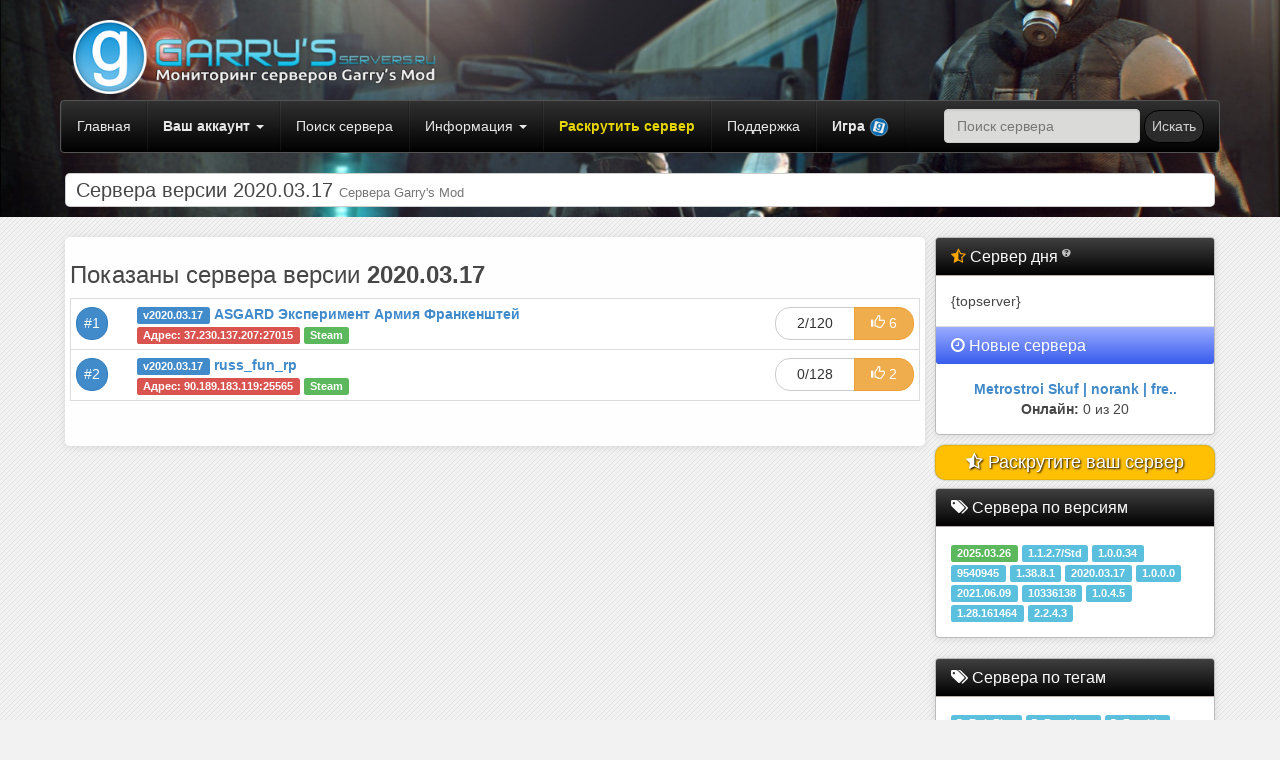

--- FILE ---
content_type: text/html; charset=windows-1251
request_url: https://garrys-servers.ru/search?version=2020.03.17
body_size: 6388
content:







<!DOCTYPE html>
<html lang="ru">

<head>
	<meta http-equiv="X-UA-Compatible" content="IE=edge">
    <meta name="viewport" content="width=device-width, initial-scale=1">
		<meta http-equiv="content-type" content="text/html; charset=windows-1251">
		<link rel="shortcut icon" href="/images/favicon.ico" type="image/x-icon"> 
		<meta name="resource-type" content="document">
		<meta name="keywords" content="Garry's Mod,experimental,legacy,раскрутка, steam,версия,топ, выживание, мониторинг, сервера">
		<meta name="description" content="Рейтинг игровых серверов Garry's Mod (Legacy и Experimental) - Мониторинг и статистика, отзывы, услуги раскрутки сервера."> 

    <title>Сервера  версии   2020.03.17   - Garry's Mod сервера</title>

    <link href="/templates/new/css/bootstrap.min.css" rel="stylesheet">
    <link href="/templates/new/css/sb-admin.css" rel="stylesheet">
    <link href="/templates/new/css/plugins/morris.css" rel="stylesheet">
	<link href="/templates/new/css/jquery.growl.css" rel="stylesheet" type="text/css" />
    <link href="/templates/new/font-awesome-4.1.0/css/font-awesome.min.css" rel="stylesheet" type="text/css">
	<link rel="stylesheet" href="/templates/new/notification/alertify.core.css" />
	
	<meta property="og:image" content="/images/metaicon.png">
	<link rel="image_src" href="/images/metaicon.png" />
	
	<link href="/templates/new/css/hint.min.css" rel="stylesheet" />
	<link rel="stylesheet" href="/templates/new/notification/alertify.default.css" id="toggleCSS" />
	 <script src="/templates/new/js/jquery.min.js"></script>
    <!-- HTML5 Shim and Respond.js IE8 support of HTML5 elements and media queries -->
    <!-- WARNING: Respond.js doesn't work if you view the page via file:// -->
    <!--[if lt IE 9]>
        <script src="https://oss.maxcdn.com/libs/html5shiv/3.7.0/html5shiv.js" async></script>
        <script src="https://oss.maxcdn.com/libs/respond.js/1.4.2/respond.min.js" async></script>
    <![endif]-->
	
		<script type="text/javascript" src="/getajax-ajax.js"></script>
		<script type="text/javascript" src="/getajax-functions.js"></script>

</head>

<body>


<div style="background-image: url(/templates/new/images/site_background.jpg);background-size: 100%;background-position: 0% 30%;">

	<div class="container" id="logo">
	<br />
		<div class="row">
			<div class="col-md-7">

			<div class="headlogo" style="height:80px">
				<div class="logotype">
					<a href="/"><img width="400px" src="/images/logo.png"></a>
				</div>
			</div>
		</div>
			<div class="col-md-5">
						
			</div>
		</div>
	</div>
	<div class="container" id="main">
	<nav class="navbar navbar-inverse navbar-default" role="navigation">
	  <div class="container-fluid">
		<div class="collapse navbar-collapse" id="bs-example-navbar-collapse-1">
		  <ul class="nav navbar-nav">
			<li><a href="/">Главная</a></li>
			

		<li class="dropdown">					
			<a href="javascript:;" class="dropdown-toggle" data-toggle="dropdown">
				<b>Ваш аккаунт</b>	<b class="caret"></b>
			</a>	
		
			<ul class="dropdown-menu">
				<li><a href="/login"><b>Войти</b></a></li>
				<li><a href="/register"><b>Регистрация</b></a></li>
				<li><a href="/fargot">Забыли пароль?</a></li>
			</ul>    				
		</li>


			<li><a href="/search">Поиск сервера</a></li>
			<li class="dropdown">					
				<a href="javascript:;" class="dropdown-toggle" data-toggle="dropdown">
					Информация	<b class="caret"></b>
				</a>	
			
				<ul class="dropdown-menu">
					
					<li class="dropdown">
						<a href="javascript:;">Игрокам <i class="fa fa-caret-right" aria-hidden="true"></i></a>
						
						<ul class="dropdown-menu sub-menu">
							<li><a href="/faq">Полезная информация / FAQ</a></li>
						</ul>
					</li>
					<li class="dropdown">
						<a href="javascript:;">Администраторам <i class="fa fa-caret-right" aria-hidden="true"></i></a>
						
						<ul class="dropdown-menu sub-menu">
							<li><a href="/faq">Полезная информация / FAQ</a></li>
							<li><a href="https://gametracking.ru/game-template/" rel="noopener noreferrer noffolow" target="_blank">Готовый сайт для вашего сервера</a></li>
							<li><a href="/services">Дополнительные услуги</a></li> 
							
						</ul>
					</li>
					<li><a href="/api">API</a></li>
					<li><a href="/news">Новости</a></li>
					<li><a href="/faq">О проекте</a></li>
				</ul>    				
			</li>
			<li><a href="/services" style="color:#E7D500;"><b>Раскрутить сервер</b></a></li>
			<li><a href="/menu/tickets/">Поддержка</a></li>
			<li class="dropdown"><a href="#" class="dropdown-toggle" data-toggle="dropdown" role="button" aria-haspopup="true" aria-expanded="false"><b>Игра</b> <img src="/images/flags/GarrysMod.png" width="20px" ></a>
				<ul class="dropdown-menu">
					<li><a href="https://samp-rating.ru/" title="Сервера SAMP" alt="Сервера SAMP"><img src="/images/flags/samp.png" width="20px" /> Сервера SAMP</a></li>
					<li><a href="https://mta-servers.ru/" title="Сервера Multi Theft Auto" alt="Сервера MTA"><img src="/images/flags/mtasa.png" width="20px" /> Сервера MTA</a></li>
					<li><a href="https://csgoservers.ru/" title="Сервера CS2, CSGO, CS 1.6, CSS" alt="Сервера CS2, CSGO, CS 1.6, CSS"><img src="/images/flags/csgo.png" width="20px" /> Counter Strike</a></li>
					<li><a href="https://rust-tracker.ru/" title="Сервера RUST" alt="Сервера RUST"><img src="/images/flags/rust.png" width="20px" /> Rust</a></li>
					<li><a href="https://unturnedservers.ru/" title="Сервера Unturned" alt="Сервера Unturned"><img src="/images/flags/unturned.png" width="20px" /> Unturned</a></li>
					<li><a href="https://arkservera.com/" title="Сервера ARK" alt="Сервера ARK: Survival Evolved"><img src="/images/flags/ARK.png" width="20px" /> Сервера ARK</a></li>
					<li><a href="https://hurtworld-servers.ru/" title="Сервера Hurtworld" alt="Сервера Hurtworld"><img src="/images/flags/hurt.png" width="20px" /> Hurtworld</a></li>

				</ul>
			</li>
		  </ul>
		  
		  <ul class="nav navbar-nav navbar-right">
			
			<form class="navbar-form navbar-left" action="/search" method="POST">
			<div class="form-group">
			  <input type="text" name="name" class="form-control" placeholder="Поиск сервера">
			</div>
			<button type="submit" name="pick" class="btn btn-default" style="color: #d3d3d3; background-color: #2b2b2b;border-color: #000000;">Искать</button>
		  </form>
		  </ul>
		</div>
	  </div>
	</nav>
           <div class="row">
                    <div class="col-lg-12">
                        <h1 class="page-header">
                            Сервера  версии   2020.03.17   <small>Сервера Garry's Mod</small>
                        </h1>
                       
                    </div>
                </div>
	</div>
</div>
<br />
	<div class="container" id="main">


            <div class="container-fluid">

             
			<div class="col-md-9">
			<noindex><noscript><b style="color:red;font-size:20px;">Внимание! У вас отключен JavaScript в браузере. Для полноценной работы сайта, вам необходимо включить его поддержку! Без него не все функции сайта работают!</b></noscript></noindex>
				<div class="row generalpage" style="padding:5px">
					
						
					<h3>Показаны сервера  версии  <b> 2020.03.17</b>  </h3><table width="100%" border="0" class="table">
				 <tr  nowrap>
					<td style="align:center"><a class="btn btn-primary pull-left">#1</a></td>
					<td class="text9_color" nowrap> <span class="label label-primary">v2020.03.17</span> <a href="/server-872" style="color:" title="Подробнее о сервере"> <b>ASGARD Эксперимент Армия Франкенштей</b></a>
						<br /><span class="label label-danger">Адрес: 37.230.137.207:27015</span>  <span class="label label-success">Steam</span></td>

					<td align="center">
					<div class="btn-group pull-right">
							<a class="hidden-xs btn btn-default pull-left" style="width:80px;"  title="Сейчас на сервере 2 из 120 игроков">2/120</a>	
							<a href="/server-872#vote" class="hidden-xs btn btn-warning  pull-right" style="width:60px;" title="Голосовать за сервер"><span class="glyphicon glyphicon-thumbs-up"></span> 6</a>	
					</div>					
					</td>
				</tr>
				 <tr  nowrap>
					<td style="align:center"><a class="btn btn-primary pull-left">#2</a></td>
					<td class="text9_color" nowrap> <span class="label label-primary">v2020.03.17</span> <a href="/server-897" style="color:" title="Подробнее о сервере"> <b>russ_fun_rp</b></a>
						<br /><span class="label label-danger">Адрес: 90.189.183.119:25565</span>  <span class="label label-success">Steam</span></td>

					<td align="center">
					<div class="btn-group pull-right">
							<a class="hidden-xs btn btn-default pull-left" style="width:80px;"  title="Сейчас на сервере 0 из 128 игроков">0/128</a>	
							<a href="/server-897#vote" class="hidden-xs btn btn-warning  pull-right" style="width:60px;" title="Голосовать за сервер"><span class="glyphicon glyphicon-thumbs-up"></span> 2</a>	
					</div>					
					</td>
				</tr></table><br>
                </div>
			</div>
			
			
               
			<div class="col-md-3">
				  <div class="row">
					<div class="panel panel-default" style="margin-bottom:10px">
						<div class="panel-heading">
							<h3 class="panel-title"><i class="fa fa-star-half-o" style="color:orange" aria-hidden="true"></i> 
							<span class="hint--large hint--top hint--info" aria-label="Сервер дня - Это сервер, набравший наибольшее число голосов за последние 24 часа. Чем больше человек голосует за сервер - тем больше вероятности серверу попасть на это место. Информация обновляется каждые 5 минут. ">
							Сервер дня <i class="fa fa-question-circle" style="font-size:10px;vertical-align:top;color:silver;"> </i></span></h3>
						</div>
						<div class="panel-body">
							{topserver}
						</div>
						<div class="panel-footer">
							<h3 class="panel-title"><i class="fa fa-clock-o" aria-hidden="true"></i> Новые сервера</h3>
						</div>
						<div class="panel-body">
							<style>.text-block2 {display: none;}</style>
<script type="text/javascript">
$(document).ready(function() {
    $('.text2 .text-block2').eq(0).addClass("active").fadeIn(500); 
    setInterval('blockAnimate2();', 5000);
});

function blockAnimate2() {
    var length = $('.text2 .text-block2').length - 1;
    $('.text2 .text-block2').each(function(index) {
        if($(this).hasClass('active') && index != length) {
            $(this).removeClass("active").fadeOut(300).next('.text-block2').addClass("active").delay(300).fadeIn(300);
            return false;
        } else if (index == length) {
            $(this).removeClass('active').fadeOut(300);
            $('.text2 .text-block2').eq(0).addClass("active").delay(300).fadeIn(300);
            return false;
        }
    });
};

</script>
<div class="text2"><div class="text-block2">
	<center><b> <a href="/server-1577">Metrostroi Skuf | norank | fre..</a> </b>
	<br />
	<b>Онлайн:</b> 0 из 20</center>
</div><div class="text-block2">
	<center><b> <a href="/server-1543">Metrostroi Saint-Petersburg</a> </b>
	<br />
	<b>Онлайн:</b> 2 из 20</center>
</div><div class="text-block2">
	<center><b> <a href="/server-1524">Moscow Subway Metrostroi Proje..</a> </b>
	<br />
	<b>Онлайн:</b> 0 из 32</center>
</div><div class="text-block2">
	<center><b> <a href="/server-1320">[v34] SOWA! © УКРАИНА [18+]</a> </b>
	<br />
	<b>Онлайн:</b> 5 из 32</center>
</div><div class="text-block2">
	<center><b> <a href="/server-1295">The Fall of the Republic SWRP ..</a> </b>
	<br />
	<b>Онлайн:</b> 0 из 65</center>
</div></div>
						</div>
						</div>
				 </div>
				<div class="row">
			<a href="/services"><div style="
						color: #fff;
						background-color: #ffc003;
						display: inline-block;
						padding: 4px 0px;
						font-size: 11px;
						margin-bottom: 8px;
						width: 100%;
						text-align: center;
						white-space: nowrap;
						vertical-align: middle;
						cursor: pointer;
						box-shadow: 0px 0px 2px rgb(138, 160, 116);
						-webkit-user-select: none;
						-moz-user-select: none;
						-ms-user-select: none;
						user-select: none;
						background-image: none;
						border: 1px solid rgba(60, 48, 48, 0.11);
						border-radius: 10px;
				"><span style="color: #fff;font-size: 18px;text-shadow: 0.5px 0.5px 2px #000;"><i class="fa fa-star-half-o" style="color: white;" aria-hidden="true"></i> Раскрутите ваш сервер</span></div></a>
				
					<div class="panel panel-default">
						<div class="panel-heading">
							<h3 class="panel-title"><i class="fa fa-tags"></i> Сервера по версиям</h3>
						</div>
						<div class="panel-body">
								<a href="/search?version=2025.03.26" class="label label-success" title="Всего 29 серверов этой версии">2025.03.26</a> <a href="/search?version=1.1.2.7/Std" class="label label-info" title="Всего 18 серверов этой версии">1.1.2.7/Std</a> <a href="/search?version=1.0.0.34" class="label label-info" title="Всего 9 серверов этой версии">1.0.0.34</a> <a href="/search?version=9540945" class="label label-info" title="Всего 5 серверов этой версии">9540945</a> <a href="/search?version=1.38.8.1" class="label label-info" title="Всего 4 серверов этой версии">1.38.8.1</a> <a href="/search?version=2020.03.17" class="label label-info" title="Всего 2 серверов этой версии">2020.03.17</a> <a href="/search?version=1.0.0.0" class="label label-info" title="Всего 2 серверов этой версии">1.0.0.0</a> <a href="/search?version=2021.06.09" class="label label-info" title="Всего 1 серверов этой версии">2021.06.09</a> <a href="/search?version=10336138" class="label label-info" title="Всего 1 серверов этой версии">10336138</a> <a href="/search?version=1.0.4.5" class="label label-info" title="Всего 1 серверов этой версии">1.0.4.5</a> <a href="/search?version=1.28.161464" class="label label-info" title="Всего 1 серверов этой версии">1.28.161464</a> <a href="/search?version=2.2.4.3" class="label label-info" title="Всего 1 серверов этой версии">2.2.4.3</a> 
								
							</div>
						</div>
						
						<div class="panel panel-default">
						<div class="panel-heading">
							<h3 class="panel-title"><i class="fa fa-tags"></i> Сервера по тегам</h3>
						</div>
						<div class="panel-body">
								
								 <a href="/tags-roleplay" class="label label-info" title=""><i class="fa fa-tag"></i> RolePlay</a> <a href="/tags-prophunt" class="label label-info" title=""><i class="fa fa-tag"></i> PropHunt</a> <a href="/tags-zombie" class="label label-info" title=""><i class="fa fa-tag"></i> Zombie</a> <a href="/tags-creative" class="label label-info" title=""><i class="fa fa-tag"></i> Creative</a> <a href="/tags-prison" class="label label-info" title=""><i class="fa fa-tag"></i> Prison</a> <a href="/tags-darkrp" class="label label-info" title=""><i class="fa fa-tag"></i> DarkRP</a> <a href="/tags-cinema" class="label label-info" title=""><i class="fa fa-tag"></i> Cinema</a> <a href="/tags-sandbox" class="label label-info" title=""><i class="fa fa-tag"></i> Sandbox</a> <a href="/tags-murder" class="label label-info" title=""><i class="fa fa-tag"></i> Murder</a> 
								
							</div>
						</div>
				 </div>
				
				 <div class="row">
					<div class="panel panel-default">
						<div class="panel-heading">
							<h3 class="panel-title"><i class="fa fa-comments"></i> Последние отзывы</h3>
						</div>
						<div class="panel-body">
							

	<div class="list-widget messages pagination-content">
	<div class="text">
			<div class="review"><div class="item">
				<b><span><a href="/server-1302">Говно RolePlay | Быстрая ..</a></span></b>
				<br />
				<blockquote>
					 <span style="font-size:12px"> самый лучей...</span>
				</blockquote>
				<small class="pull-right">raengoslink <b>в</b> 14:58</small>
			
			</div></div>			
			<br />
			
			<div class="review"><div class="item">
				<b><span><a href="/server-1373">Игровой Сервер #GS</a></span></b>
				<br />
				<blockquote>
					 <span style="font-size:12px"> КТО ТО МНЕ ГОВОРИТ ЧТО Я ПРОПУШУ, ХОТЯ Я НЕ ПРОПУШИЛ, ОН САМ НА МЕНЯ ПРОПУШИЛ А Я ЗАЩЕЩАЛСЯ. КАК ТЕПЕРЬ С ЭТИМ...</span>
				</blockquote>
				<small class="pull-right">SONIC3818738737 <b>в</b> 16:00</small>
			
			</div></div>			
			<br />
			
			<div class="review"><div class="item">
				<b><span><a href="/server-1110">Wave Rust [X5 | KIT | TP ..</a></span></b>
				<br />
				<blockquote>
					 <span style="font-size:12px"> ((( СЕРВЕР НЕ РАБОТАЕТ...</span>
				</blockquote>
				<small class="pull-right">BMWRulit <b>в</b> 23:04</small>
			
			</div></div>			
			<br />
			
			<div class="review"><div class="item">
				<b><span><a href="/server-1561">DewtoRP | ПРОМО НА 500 РY..</a></span></b>
				<br />
				<blockquote>
					 <span style="font-size:12px"> Серв имба! получил с промика 100 рублей создатели активные администрация отзывчивая и адекватная ко всем участникам...</span>
				</blockquote>
				<small class="pull-right">ATB123123 <b>в</b> 19:40</small>
			
			</div></div>			
			<br />
			
			<div class="review"><div class="item">
				<b><span><a href="/server-1561">DewtoRP | ПРОМО НА 500 РY..</a></span></b>
				<br />
				<blockquote>
					 <span style="font-size:12px"> Серв прям...</span>
				</blockquote>
				<small class="pull-right">Newton <b>в</b> 19:35</small>
			
			</div></div>			
			<br />
			
			<div class="review"><div class="item">
				<b><span><a href="/server-1561">DewtoRP | ПРОМО НА 500 РY..</a></span></b>
				<br />
				<blockquote>
					 <span style="font-size:12px"> ...</span>
				</blockquote>
				<small class="pull-right">dfgdfgdfg <b>в</b> 19:34</small>
			
			</div></div>			
			<br />
			
			<div class="review"><div class="item">
				<b><span><a href="/server-1546">HIORP 1# | Система голода</a></span></b>
				<br />
				<blockquote>
					 <span style="font-size:12px"> Норм...</span>
				</blockquote>
				<small class="pull-right">fynjy801 <b>в</b> 21:56</small>
			
			</div></div>			
			<br />
			
</div></div>
							</div>
						</div>
				 </div>
				 	
	
			</div>
         </div>       
        </div>
	<br />
	
	
	<div class="footer-v1">
			<div class="footer" style="font-size:12px;color:#999">
				<div class="container" style="width: 95%;">
					<div class="row">
						<div class="col-xs-5 md-margin-bottom-30">
							<center><a href="/"><img style="padding-top: 15px;" src="/images/logo.png" width="70%" alt=""></a><br />
							<p>Garrys-Servers - Это многофункциональный мониторинг и рейтинг серверов Garry's Mod. А так же просмотр информации и статистики сервера, подбор серверов по различным параметрам.</p>
							</center>
						</div>
						<div class="col-xs-2 md-margin-bottom-30">
							<div class="headline"><h2>Сервера</h2></div>
							<ul class="list-unstyled latest-list">
								<li>-<a href="/search?steam=1"> Лицензионные сервера</a></li>
								<li>-<a href="/search?sort=online"> С высоким онлайном</a></li>
								<li>-<a href="/search?sort=id"> Новые сервера</a></li>
							</ul>
						</div>
					
					</div>
				</div>
			</div><!--/footer-->

			<div class="copyright">
				<div class="container" style="width: 95%;">
					<div class="row">
						<div class="col-md-6">
							<p>
								 ©  2017 - 2025 <b><a href="https://Garrys-Servers.ru">Сервера Garry's Mod</a></b><br />
							</p>
						</div>

						<!-- Social Links -->
						<div class="col-md-6">
							<ul class="footer-socials list-inline">
								<li>	<!--LiveInternet counter--><script type="text/javascript"><!--
document.write("<a href='https://www.liveinternet.ru/stat/garrys-servers.ru/' "+
"target='_blank' rel='noopener noreferrer noffolow'><img src='//counter.yadro.ru/hit?t19.1;r"+
escape(document.referrer)+((typeof(screen)=="undefined")?"":
";s"+screen.width+"*"+screen.height+"*"+(screen.colorDepth?
screen.colorDepth:screen.pixelDepth))+";u"+escape(document.URL)+
";"+Math.random()+
"' alt='' title='LiveInternet: показано число просмотров за 24"+
" часа, посетителей за 24 часа и за сегодня' "+
"border='0' width='88' height='31'><\/a>")
//--></script><!--/LiveInternet-->
<!-- Yandex.Metrika counter -->
<script type="text/javascript" >
    (function (d, w, c) {
        (w[c] = w[c] || []).push(function() {
            try {
                w.yaCounter48467441 = new Ya.Metrika({
                    id:48467441,
                    clickmap:true,
                    trackLinks:true,
                    accurateTrackBounce:true,
                    webvisor:true
                });
            } catch(e) { }
        });

        var n = d.getElementsByTagName("script")[0],
            s = d.createElement("script"),
            f = function () { n.parentNode.insertBefore(s, n); };
        s.type = "text/javascript";
        s.async = true;
        s.src = "https://mc.yandex.ru/metrika/watch.js";

        if (w.opera == "[object Opera]") {
            d.addEventListener("DOMContentLoaded", f, false);
        } else { f(); }
    })(document, window, "yandex_metrika_callbacks");
</script>
<noscript><div><img src="https://mc.yandex.ru/watch/48467441" style="position:absolute; left:-9999px;" alt="" /></div></noscript>
<!-- /Yandex.Metrika counter -->
</li>
<li><a href='https://forum.csmania.ru/viewforum.php?f=30' target="_blank" rel="noopener noreferrer"><img src='/images/csmania.gif' alt='Garrys Mod World форум' title='Garrys Mod форум' border='0' width='88' height='31'></a></li>
							</ul>
						</div>
						<!-- End Social Links -->
					</div>
				</div>
			</div><!--/copyright-->
		</div>

    <!-- Bootstrap Core JavaScript -->
    <script src="/templates/new/js/bootstrap.min.js"></script>

    <script src="/templates/new/notification/alertify.min.js"></script>
	<script src="/templates/new/js/chosen.jquery.min.js"></script>
</body>

</html>

--- FILE ---
content_type: application/javascript; charset=utf-8
request_url: https://garrys-servers.ru/getajax-ajax.js
body_size: 2703
content:
function showBusyLayer() {
    var busyLayer = document.getElementById("busy_layer");
    if (busyLayer != null) {
        busyLayer.style.visibility = "visible";
        busyLayer.style.height = getPageSize().pageHeight + 'px'
    }
};

function getPageSize() {
    var d = document,
        w = window,
        iebody = d.compatMode && d.compatMode != 'BackCompat' ? d.documentElement : d.body;
    var b = d.body;
    var yScroll = (w.innerHeight && window.scrollMaxY) ? w.innerHeight + w.scrollMaxY : Math.max(b.scrollHeight, b.offsetHeight),
        pageHeight = (document.all && !window.opera) ? Math.max(iebody.scrollHeight, iebody.clientHeight) : (d.documentElement.clientHeight || self.innerHeight);
    var height = (document.all && !window.opera) ? iebody.clientHeight : self.innerHeight;
    return {
        pageHeight: Math.max(pageHeight, yScroll),
        height: height,
        scrollTop: (document.all && !window.opera) ? iebody.scrollTop : pageYOffset
    }
};

function hideBusyLayer() {
    var busyLayer = document.getElementById("busy_layer");
    if (busyLayer != null) {
        busyLayer.style.visibility = "hidden";
        busyLayer.style.height = "0px"
    }
};

function _get_obj_toppos(obj) {
    var top = obj.offsetTop;
    while ((obj = obj.offsetParent) != null) {
        top += obj.offsetTop
    }
    return top
};

function center_div() {
    this.divname = '';
    this.divobj = ''
};
center_div.prototype.clear_div = function () {
    try {
        if (!this.divobj) {
            return
        } else {
            this.divobj.style.display = 'none'
        }
    } catch (e) {
        return
    }
};
center_div.prototype.Ywindow = function () {
    var scrollY = 0;
    if (document.documentElement && document.documentElement.scrollTop) {
        scrollY = document.documentElement.scrollTop
    } else if (document.body && document.body.scrollTop) {
        scrollY = document.body.scrollTop
    } else if (window.pageYOffset) {
        scrollY = window.pageYOffset
    } else if (window.scrollY) {
        scrollY = window.scrollY
    }
    return scrollY
};
center_div.prototype.move_div = function () {
    try {
        this.divobj = document.getElementById(this.divname)
    } catch (e) {
        return
    }
    var my_width = 0;
    var my_height = 0;
    if (typeof (window.innerWidth) == 'number') {
        my_width = window.innerWidth;
        my_height = window.innerHeight
    } else if (document.documentElement && (document.documentElement.clientWidth || document.documentElement.clientHeight)) {
        my_width = document.documentElement.clientWidth;
        my_height = document.documentElement.clientHeight
    } else if (document.body && (document.body.clientWidth || document.body.clientHeight)) {
        my_width = document.body.clientWidth;
        my_height = document.body.clientHeight
    }
    this.divobj.style.position = 'absolute';
    this.divobj.style.display = 'block';
    this.divobj.style.zIndex = 99;
    var divheight = parseInt(this.divobj.style.Height);
    var divwidth = parseInt(this.divobj.style.Width);
    divheight = divheight ? divheight : 50;
    divwidth = divwidth ? divwidth : 200;
    var scrolly = this.Ywindow();
    var setX = (my_width - divwidth) / 2;
    var setY = (my_height - divheight) / 2 + scrolly;
    setX = (setX < 0) ? 0 : setX;
    setY = (setY < 0) ? 0 : setY;
    this.divobj.style.left = setX + "px";
    this.divobj.style.top = setY + "px"
};

function lm_ajax(file) {
    this.AjaxFailedAlert = "AJAX not supported.\n";
    this.requestFile = file;
    this.method = "POST";
    this.URLString = "";
    this.encodeURIString = true;
    this.execute = false;
    this.add_html = false;
    this.loading_fired = 0;
    this.centerdiv = null;
    this.onLoading = function () {};
    this.onLoaded = function () {};
    this.onInteractive = function () {};
    this.onCompletion = function () {};
    this.onShow = function (message) {
        if (!this.loading_fired) {
            this.loading_fired = 1;
            if (message) {
                document.getElementById('loading-layer-text').innerHTML = message
            }
            this.centerdiv = new center_div();
            this.centerdiv.divname = 'loading-layer';
            this.centerdiv.move_div()
        }
        return
    };
    this.onHide = function () {
        try {
            if (this.centerdiv && this.centerdiv.divobj) {
                this.centerdiv.clear_div()
            }
        } catch (e) {}
        this.loading_fired = 0;
        return
    };
    this.createAJAX = function () {
        try {
            this.xmlhttp = new ActiveXObject("Msxml2.XMLHTTP")
        } catch (e) {
            try {
                this.xmlhttp = new ActiveXObject("Microsoft.XMLHTTP")
            } catch (err) {
                this.xmlhttp = null
            }
        }
        if (!this.xmlhttp && typeof XMLHttpRequest != "undefined") this.xmlhttp = new XMLHttpRequest();
        if (!this.xmlhttp) {
            this.failed = true
        }
    };
    this.setVar = function (name, value) {
        if (this.URLString.length < 3) {
            this.URLString = name + "=" + value
        } else {
            this.URLString += "&" + name + "=" + value
        }
    };
    this.encVar = function (name, value) {
        var varString = encodeURIComponent(name) + "=" + encodeURIComponent(value);
        return varString
    };
    this.encodeURLString = function (string) {
        varArray = string.split('&');
        for (i = 0; i < varArray.length; i++) {
            urlVars = varArray[i].split('=');
            if (urlVars[0].indexOf('amp;') != -1) {
                urlVars[0] = urlVars[0].substring(4)
            }
            varArray[i] = this.encVar(urlVars[0], urlVars[1])
        }
        return varArray.join('&')
    };
    this.encodeVAR = function (url) {
        url = url.toString();
        url = url.replace(/\+/g, "%2B");
        url = url.replace(/\=/g, "%3D");
        url = url.replace(/\?/g, "%3F");
        url = url.replace(/\&/g, "%26");
        return url
    };
    this.runResponse = function () {
        var milisec = new Date;
        var jsfound = false;
        milisec = milisec.getTime();
        var js_reg = /<script.*?>(.|[\r\n])*?<\/script>/ig;
        var js_str = js_reg.exec(this.response);
        if (js_str != null) {
            var js_arr = new Array(js_str.shift());
            var jsfound = true;
            while (js_str) {
                js_str = js_reg.exec(this.response);
                if (js_str != null) js_arr.push(js_str.shift())
            }
            for (var i = 0; i < js_arr.length; i++) {
                this.response = this.response.replace(js_arr[i], '<span id="' + milisec + i + '" style="display:none;"></span>')
            }
        }
        if (this.add_html) {
            this.elementObj.innerHTML += this.response
        } else {
            this.elementObj.innerHTML = this.response
        } if (jsfound) {
            var js_content_reg = /<script.*?>((.|[\r\n])*?)<\/script>/ig;
            for (i = 0; i < js_arr.length; i++) {
                var mark_node = document.getElementById(milisec + '' + i);
                var mark_parent_node = mark_node.parentNode;
                mark_parent_node.removeChild(mark_node);
                js_content_reg.lastIndex = 0;
                var js_content = js_content_reg.exec(js_arr[i]);
                var script_node = mark_parent_node.appendChild(document.createElement('script'));
                script_node.text = js_content[1];
                var script_params_str = js_arr[i].substring(js_arr[i].indexOf(' ', 0), js_arr[i].indexOf('>', 0));
                var params_arr = script_params_str.split(' ');
                if (params_arr.length > 1) {
                    for (var j = 0; j < params_arr.length; j++) {
                        if (params_arr[j].length > 0) {
                            var param_arr = params_arr[j].split('=');
                            param_arr[1] = param_arr[1].substr(1, (param_arr[1].length - 2));
                            script_node.setAttribute(param_arr[0], param_arr[1])
                        }
                    }
                }
            }
        }
    };
    this.sendAJAX = function (urlstring) {
        this.responseStatus = new Array(2);
        if (this.failed && this.AjaxFailedAlert) {
            alert(this.AjaxFailedAlert)
        } else {
            if (urlstring) {
                if (this.URLString.length) {
                    this.URLString = this.URLString + "&" + urlstring
                } else {
                    this.URLString = urlstring
                }
            }
            if (this.encodeURIString) {
                var timeval = new Date().getTime();
                this.URLString = this.encodeURLString(this.URLString);
                this.setVar("rndval", timeval)
            }
            if (this.element) {
                this.elementObj = document.getElementById(this.element)
            }
            if (this.xmlhttp) {
                var self = this;
                if (this.method == "GET") {
                    var totalurlstring = this.requestFile + "?" + this.URLString;
                    this.xmlhttp.open(this.method, totalurlstring, true)
                } else {
                    this.xmlhttp.open(this.method, this.requestFile, true)
                } if (this.method == "POST") {
                    try {
                        this.xmlhttp.setRequestHeader('Content-Type', 'application/x-www-form-urlencoded')
                    } catch (e) {}
                }
                this.xmlhttp.send(this.URLString);
                this.xmlhttp.onreadystatechange = function () {
                    switch (self.xmlhttp.readyState) {
                    case 1:
                        self.onLoading();
                        break;
                    case 2:
                        self.onLoaded();
                        break;
                    case 3:
                        self.onInteractive();
                        break;
                    case 4:
                        self.response = self.xmlhttp.responseText;
                        self.responseXML = self.xmlhttp.responseXML;
                        self.responseStatus[0] = self.xmlhttp.status;
                        self.responseStatus[1] = self.xmlhttp.statusText;
                        self.onHide();
                        self.onCompletion();
                        if (self.elementObj) {
                            var elemNodeName = self.elementObj.nodeName;
                            elemNodeName = elemNodeName.toLowerCase();
                            if (elemNodeName == "input" || elemNodeName == "select" || elemNodeName == "option" || elemNodeName == "textarea") {
                                if (self.response == 'error') {
                                    alert('Access denied')
                                } else {
                                    if (self.add_html) {
                                        self.elementObj.value += self.response
                                    } else {
                                        self.elementObj.value = self.response
                                    }
                                }
                            } else {
                                if (self.response == 'error') {
                                    alert('Access denied')
                                } else {
                                    if (self.execute) {
                                        self.runResponse()
                                    } else {
                                        if (self.add_html) {
                                            self.elementObj.innerHTML += self.response
                                        } else {
                                            self.elementObj.innerHTML = self.response
                                        }
                                    }
                                }
                            }
                        }
                        self.URLString = "";
                        break
                    }
                }
            }
        }
    };
    this.createAJAX()
};